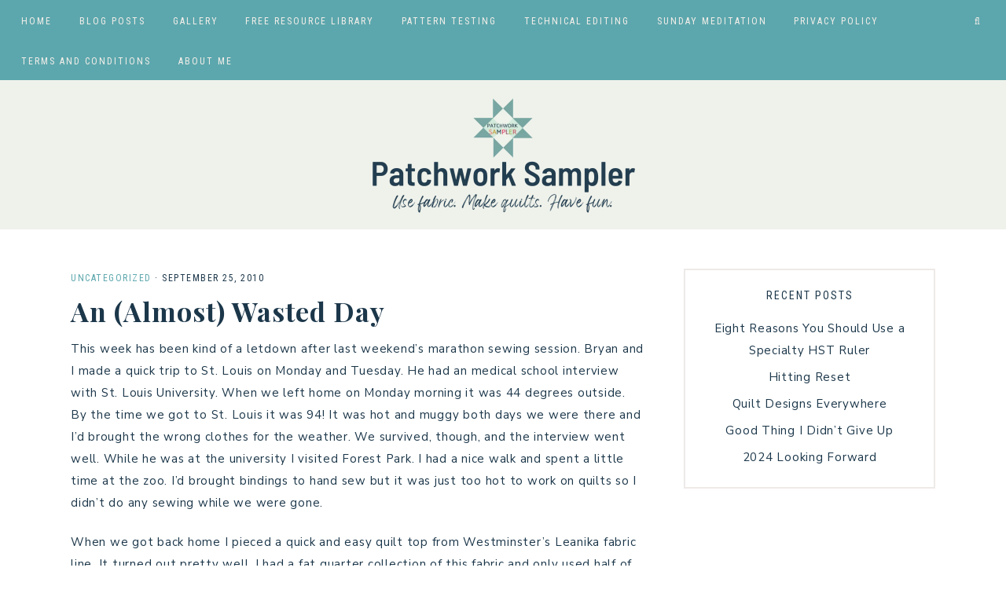

--- FILE ---
content_type: text/html; charset=UTF-8
request_url: https://patchworksampler.com/an-almost-wasted-day/
body_size: 17937
content:
<!DOCTYPE html>
<html lang="en-US">
<head >
<meta charset="UTF-8" />
<meta name="viewport" content="width=device-width, initial-scale=1" />
<meta name='robots' content='index, follow, max-image-preview:large, max-snippet:-1, max-video-preview:-1' />
<script id="cookieyes" type="text/javascript" src="https://cdn-cookieyes.com/client_data/4a53c2d0c70d8f22999158c6/script.js"></script>
	<!-- This site is optimized with the Yoast SEO plugin v26.7 - https://yoast.com/wordpress/plugins/seo/ -->
	<title>An (Almost) Wasted Day - Patchwork Sampler</title>
	<link rel="canonical" href="https://patchworksampler.com/an-almost-wasted-day/" />
	<meta property="og:locale" content="en_US" />
	<meta property="og:type" content="article" />
	<meta property="og:title" content="An (Almost) Wasted Day - Patchwork Sampler" />
	<meta property="og:description" content="This week has been kind of a letdown after last weekend&#8217;s marathon sewing session. Bryan and I made a quick trip to St. Louis on Monday and Tuesday. He had an medical school interview with St. Louis University. When we...Read More" />
	<meta property="og:url" content="https://patchworksampler.com/an-almost-wasted-day/" />
	<meta property="og:site_name" content="Patchwork Sampler" />
	<meta property="article:published_time" content="2010-09-25T13:18:00+00:00" />
	<meta property="og:image" content="http://1.bp.blogspot.com/_xYAsui2LNfg/TJ4Bt3nFLiI/AAAAAAAAAKw/-01trIZH9Io/s320/Crossed-Rails.jpg" />
	<meta name="author" content="Rhonda Roberts" />
	<meta name="twitter:card" content="summary_large_image" />
	<meta name="twitter:label1" content="Written by" />
	<meta name="twitter:data1" content="Rhonda Roberts" />
	<meta name="twitter:label2" content="Est. reading time" />
	<meta name="twitter:data2" content="4 minutes" />
	<script type="application/ld+json" class="yoast-schema-graph">{"@context":"https://schema.org","@graph":[{"@type":"Article","@id":"https://patchworksampler.com/an-almost-wasted-day/#article","isPartOf":{"@id":"https://patchworksampler.com/an-almost-wasted-day/"},"author":{"name":"Rhonda Roberts","@id":"https://patchworksampler.com/#/schema/person/dccb8995851b34ff16e987e2f6445645"},"headline":"An (Almost) Wasted Day","datePublished":"2010-09-25T13:18:00+00:00","mainEntityOfPage":{"@id":"https://patchworksampler.com/an-almost-wasted-day/"},"wordCount":764,"publisher":{"@id":"https://patchworksampler.com/#organization"},"image":{"@id":"https://patchworksampler.com/an-almost-wasted-day/#primaryimage"},"thumbnailUrl":"http://1.bp.blogspot.com/_xYAsui2LNfg/TJ4Bt3nFLiI/AAAAAAAAAKw/-01trIZH9Io/s320/Crossed-Rails.jpg","inLanguage":"en-US"},{"@type":"WebPage","@id":"https://patchworksampler.com/an-almost-wasted-day/","url":"https://patchworksampler.com/an-almost-wasted-day/","name":"An (Almost) Wasted Day - Patchwork Sampler","isPartOf":{"@id":"https://patchworksampler.com/#website"},"primaryImageOfPage":{"@id":"https://patchworksampler.com/an-almost-wasted-day/#primaryimage"},"image":{"@id":"https://patchworksampler.com/an-almost-wasted-day/#primaryimage"},"thumbnailUrl":"http://1.bp.blogspot.com/_xYAsui2LNfg/TJ4Bt3nFLiI/AAAAAAAAAKw/-01trIZH9Io/s320/Crossed-Rails.jpg","datePublished":"2010-09-25T13:18:00+00:00","breadcrumb":{"@id":"https://patchworksampler.com/an-almost-wasted-day/#breadcrumb"},"inLanguage":"en-US","potentialAction":[{"@type":"ReadAction","target":["https://patchworksampler.com/an-almost-wasted-day/"]}]},{"@type":"ImageObject","inLanguage":"en-US","@id":"https://patchworksampler.com/an-almost-wasted-day/#primaryimage","url":"http://1.bp.blogspot.com/_xYAsui2LNfg/TJ4Bt3nFLiI/AAAAAAAAAKw/-01trIZH9Io/s320/Crossed-Rails.jpg","contentUrl":"http://1.bp.blogspot.com/_xYAsui2LNfg/TJ4Bt3nFLiI/AAAAAAAAAKw/-01trIZH9Io/s320/Crossed-Rails.jpg"},{"@type":"BreadcrumbList","@id":"https://patchworksampler.com/an-almost-wasted-day/#breadcrumb","itemListElement":[{"@type":"ListItem","position":1,"name":"Home","item":"https://patchworksampler.com/"},{"@type":"ListItem","position":2,"name":"Blog Posts","item":"https://patchworksampler.com/blog-posts/"},{"@type":"ListItem","position":3,"name":"An (Almost) Wasted Day"}]},{"@type":"WebSite","@id":"https://patchworksampler.com/#website","url":"https://patchworksampler.com/","name":"Patchwork Sampler","description":"Make quilts. Use fabric. Have fun.","publisher":{"@id":"https://patchworksampler.com/#organization"},"potentialAction":[{"@type":"SearchAction","target":{"@type":"EntryPoint","urlTemplate":"https://patchworksampler.com/?s={search_term_string}"},"query-input":{"@type":"PropertyValueSpecification","valueRequired":true,"valueName":"search_term_string"}}],"inLanguage":"en-US"},{"@type":"Organization","@id":"https://patchworksampler.com/#organization","name":"Patchwork Sampler","url":"https://patchworksampler.com/","logo":{"@type":"ImageObject","inLanguage":"en-US","@id":"https://patchworksampler.com/#/schema/logo/image/","url":"http://patchworksampler.com/wp-content/uploads/2017/03/avatar.jpg","contentUrl":"http://patchworksampler.com/wp-content/uploads/2017/03/avatar.jpg","width":570,"height":570,"caption":"Patchwork Sampler"},"image":{"@id":"https://patchworksampler.com/#/schema/logo/image/"},"sameAs":["http://patchworksampler"]},{"@type":"Person","@id":"https://patchworksampler.com/#/schema/person/dccb8995851b34ff16e987e2f6445645","name":"Rhonda Roberts","image":{"@type":"ImageObject","inLanguage":"en-US","@id":"https://patchworksampler.com/#/schema/person/image/","url":"https://secure.gravatar.com/avatar/36c578a96933fdc45c465ff7365aca48e7230aca3d0a2514149bfa789f35a8a0?s=96&d=identicon&r=g","contentUrl":"https://secure.gravatar.com/avatar/36c578a96933fdc45c465ff7365aca48e7230aca3d0a2514149bfa789f35a8a0?s=96&d=identicon&r=g","caption":"Rhonda Roberts"},"sameAs":["http://patchworksampler.com"]}]}</script>
	<!-- / Yoast SEO plugin. -->


<link rel='dns-prefetch' href='//unpkg.com' />
<link rel='dns-prefetch' href='//fonts.googleapis.com' />
<link rel="alternate" type="application/rss+xml" title="Patchwork Sampler &raquo; Feed" href="https://patchworksampler.com/feed/" />
<link rel="alternate" type="application/rss+xml" title="Patchwork Sampler &raquo; Comments Feed" href="https://patchworksampler.com/comments/feed/" />
<link rel="alternate" title="oEmbed (JSON)" type="application/json+oembed" href="https://patchworksampler.com/wp-json/oembed/1.0/embed?url=https%3A%2F%2Fpatchworksampler.com%2Fan-almost-wasted-day%2F" />
<link rel="alternate" title="oEmbed (XML)" type="text/xml+oembed" href="https://patchworksampler.com/wp-json/oembed/1.0/embed?url=https%3A%2F%2Fpatchworksampler.com%2Fan-almost-wasted-day%2F&#038;format=xml" />
<style id='wp-img-auto-sizes-contain-inline-css' type='text/css'>
img:is([sizes=auto i],[sizes^="auto," i]){contain-intrinsic-size:3000px 1500px}
/*# sourceURL=wp-img-auto-sizes-contain-inline-css */
</style>
<link rel='stylesheet' id='sbi_styles-css' href='https://patchworksampler.com/wp-content/plugins/instagram-feed/css/sbi-styles.min.css?ver=6.10.0' type='text/css' media='all' />
<link rel='stylesheet' id='harper-css' href='https://patchworksampler.com/wp-content/themes/harper-theme/style.css?ver=1.0.0' type='text/css' media='all' />
<style id='harper-inline-css' type='text/css'>


        .site-title a,
        .site-title a:hover,
        .site-title a:focus {
            color: #1c374a !important;
        }

        

        .site-description {
            color: #1c374a;
        }

        

        .site-header {
            background-color: #eff2eb;
        }

        

        body,
        body.harper-home,
        input,
        select,
        textarea,
        ol,
        ul,
        blockquote,
        .footer-widgets .widget_nav_menu a {
            color: #1c374a;
        }

        

        .entry-content a:not(.button):not(.wp-block-button__link):not(.more-link),
        .related-post a.related-post-title:hover,
        .gs-faq button:hover,
        .entry-meta a,
        .harper-instagram .textwidget a {
            color: #5ca7ad;
        }
        
        .woocommerce ul.products li.product a,
        .harper-category-archive .cat-item a {
            color: #5ca7ad !important;
        }

        

        h1,
        h2,
        h3,
        h4,
        h5,
        h6,
        a,
        .widget-title,
        .search-form input[type="submit"],
        .gs-faq button,
        .gs-faq__question::after,
        .harper-home .home-area .enews input,
        #mc_embed_signup label,
        .footer-widgets .enews-widget .widget-title,
        .harper-before-content .widget-title,
        .harper-before-content .enews-widget .widget-title {
            color: #1c374a;
        }
        
        .sharrre .share,
        .sharrre:hover .share,
        .content .share-filled .facebook .share,
        .content .share-filled .facebook:hover .count,
        .content .share-filled .linkedin .share,
        .content .share-filled .linkedin:hover .count,
        .content .share-filled .pinterest .share,
        .content .share-filled .pinterest:hover .count,
        .content .share-filled .twitter .share,
        .content .share-filled .twitter:hover .count,
        html body .wprm-recipe-container h3,
        html body .wprm-recipe-container h2,
        html body .wprm-recipe-container h1,
        html body .wprm-recipe-container h4,
        html body .wprm-recipe-container h5,
        html body .wprm-recipe-container h6 {
            color: #1c374a !important;
        }

        

        .entry-title a,
        .entry-title,
        .page .entry-title,
        .slide-excerpt-border h2 a,
        .featuredpost .entry-title a,
        .related-post a.related-post-title {
            color: #1c374a !important;
        }

        

        .entry-title a:hover,
        .slide-excerpt-border h2 a:hover,
        .featuredpost .entry-title a:hover,
        .related-post a.related-post-title:hover {
            color: #00647c !important;
        }

        

        .entry-header p.entry-meta,
        .harper-home .featuredpost .entry-meta,
        p.entry-meta {
            color: #1c374a !important;
        }

        

        .nav-primary {
            background-color: #5ca7ad !important;
        }

        

        .nav-primary a,
        .nav-primary .social i,
        li a.icon-search {
            color: #f5efea;
        }

        @media only screen and (max-width: 1021px) {
                      .nav-primary li a, .nav-secondary li a, .site-header .genesis-nav-menu a {
                           color: #111111 !important;
                      } }

        

        .nav-primary a:hover,
        .nav-primary .social i:hover,
        li a.icon-search:hover,
        .genesis-nav-menu .sub-menu a:hover,
        .headhesive.site-header .header-widget-area .widget_nav_menu li a:hover,
        .headhesive .nav-secondary li a:hover,
        .headhesive .social i:hover {
            color: #233d4f !important;
        }

        

        .site-header.headhesive--stick,
        .site-header.headhesive {
            background-color: #a7cecb !important;
        }

        

        .nav-secondary a:hover,
        .site-header .genesis-nav-menu a:hover,
        .site-header .genesis-nav-menu .sub-menu a:hover,
        .site-header .header-widget-area .widget_nav_menu li a:hover,
        .site-header .header-widget-area .widget_nav_menu .sub-menu li a:hover {
            color: #00647c;
        }
        
        
        .site-header .header-widget-area .widget_nav_menu .sub-menu li a:hover {
            color: #00647c !important;
        }

        

        button.menu-toggle,
        button.menu-toggle:hover {
            background-color: #a7cecb;
        }

        

        button:not(.offscreen-content-toggle):not(.menu-toggle),
        input[type="button"],
        input[type="reset"],
        input[type="submit"],
        .button,
        .widget .button,
        .more-from-category a,
        .comment-reply a,
        .harper-home .enews-widget input[type="submit"],
        .harper-home .home-area .enews-widget input[type="submit"],
        .pricing-table a.button,
        .comment-respond input[type="submit"],
        .after-entry .enews-widget input[type="submit"],
        .slide-excerpt-border a.more-link, 
        a.more-link,
        .entry-content a.button,
        .wprm-recipe-link,
        .category-page .more-from-category a {
            background-color: #5ca7ad;
        }
            
        .footer-widgets .social:hover,
        .harper-insta .social:hover,
        .sidebar li.cat-item a:hover,
        .sidebar .widget_nav_menu a:hover {
            background-color: #5ca7ad;
        }
        
        .nf-form-content input[type="button"],
        .entry-content .wp-block-button .wp-block-button__link,
        #mc_embed_signup .button,
        .woocommerce #respond input#submit, 
        .woocommerce a.button, 
        .woocommerce button.button, 
        .woocommerce input.button,
        nav.woocommerce-MyAccount-navigation li a:hover {
            background-color: #5ca7ad !important;
        }

        

        button:hover,
        input[type="button"]:hover,
        input[type="reset"]:hover,
        input[type="submit"]:hover,
        .button:hover,
        .widget .button:hover,
        a.more-link:hover,
        .more-from-category a:hover,
        .comment-reply a:hover,
        .harper-home .enews-widget input[type="submit"]:hover,
        .pricing-table a.button:hover,
        .harper-home .home-area .enews-widget input[type="submit"]:hover,
        .comment-respond input[type="submit"]:hover,
        .after-entry .enews-widget input[type="submit"]:hover,
        .slide-excerpt-border a.more-link:hover, 
        a.more-link:hover,
        .entry-content a.button:hover,
        .harper-home .front-page-6 a.button:hover,
        .wprm-recipe-link:hover,
        .category-page .more-from-category a:hover,
        .harper-home .home-area a.button.white:hover,
        .pagination-previous a:hover,
        .pagination-next a:hover,
        .archive-pagination li a:hover {
            background-color: #a7cecb;
        }
        
        .footer-widgets .social,
        .harper-insta .social {
            background-color: #a7cecb;
        }
    
        .nf-form-content input[type="button"]:hover,
        .entry-content .wp-block-button .wp-block-button__link:hover,
        input:hover[type="submit"],
        #mc_embed_signup .button:hover,
        .woocommerce #respond input#submit:hover,
        .woocommerce a.button:hover,
        .woocommerce button.button:hover,
        .woocommerce input.button:hover {
            background-color: #a7cecb !important;
        }

        

        .footer-wrap {
            background-color: #5ca7ad;
        }

        
/*# sourceURL=harper-inline-css */
</style>
<style id='wp-emoji-styles-inline-css' type='text/css'>

	img.wp-smiley, img.emoji {
		display: inline !important;
		border: none !important;
		box-shadow: none !important;
		height: 1em !important;
		width: 1em !important;
		margin: 0 0.07em !important;
		vertical-align: -0.1em !important;
		background: none !important;
		padding: 0 !important;
	}
/*# sourceURL=wp-emoji-styles-inline-css */
</style>
<style id='wp-block-library-inline-css' type='text/css'>
:root{--wp-block-synced-color:#7a00df;--wp-block-synced-color--rgb:122,0,223;--wp-bound-block-color:var(--wp-block-synced-color);--wp-editor-canvas-background:#ddd;--wp-admin-theme-color:#007cba;--wp-admin-theme-color--rgb:0,124,186;--wp-admin-theme-color-darker-10:#006ba1;--wp-admin-theme-color-darker-10--rgb:0,107,160.5;--wp-admin-theme-color-darker-20:#005a87;--wp-admin-theme-color-darker-20--rgb:0,90,135;--wp-admin-border-width-focus:2px}@media (min-resolution:192dpi){:root{--wp-admin-border-width-focus:1.5px}}.wp-element-button{cursor:pointer}:root .has-very-light-gray-background-color{background-color:#eee}:root .has-very-dark-gray-background-color{background-color:#313131}:root .has-very-light-gray-color{color:#eee}:root .has-very-dark-gray-color{color:#313131}:root .has-vivid-green-cyan-to-vivid-cyan-blue-gradient-background{background:linear-gradient(135deg,#00d084,#0693e3)}:root .has-purple-crush-gradient-background{background:linear-gradient(135deg,#34e2e4,#4721fb 50%,#ab1dfe)}:root .has-hazy-dawn-gradient-background{background:linear-gradient(135deg,#faaca8,#dad0ec)}:root .has-subdued-olive-gradient-background{background:linear-gradient(135deg,#fafae1,#67a671)}:root .has-atomic-cream-gradient-background{background:linear-gradient(135deg,#fdd79a,#004a59)}:root .has-nightshade-gradient-background{background:linear-gradient(135deg,#330968,#31cdcf)}:root .has-midnight-gradient-background{background:linear-gradient(135deg,#020381,#2874fc)}:root{--wp--preset--font-size--normal:16px;--wp--preset--font-size--huge:42px}.has-regular-font-size{font-size:1em}.has-larger-font-size{font-size:2.625em}.has-normal-font-size{font-size:var(--wp--preset--font-size--normal)}.has-huge-font-size{font-size:var(--wp--preset--font-size--huge)}.has-text-align-center{text-align:center}.has-text-align-left{text-align:left}.has-text-align-right{text-align:right}.has-fit-text{white-space:nowrap!important}#end-resizable-editor-section{display:none}.aligncenter{clear:both}.items-justified-left{justify-content:flex-start}.items-justified-center{justify-content:center}.items-justified-right{justify-content:flex-end}.items-justified-space-between{justify-content:space-between}.screen-reader-text{border:0;clip-path:inset(50%);height:1px;margin:-1px;overflow:hidden;padding:0;position:absolute;width:1px;word-wrap:normal!important}.screen-reader-text:focus{background-color:#ddd;clip-path:none;color:#444;display:block;font-size:1em;height:auto;left:5px;line-height:normal;padding:15px 23px 14px;text-decoration:none;top:5px;width:auto;z-index:100000}html :where(.has-border-color){border-style:solid}html :where([style*=border-top-color]){border-top-style:solid}html :where([style*=border-right-color]){border-right-style:solid}html :where([style*=border-bottom-color]){border-bottom-style:solid}html :where([style*=border-left-color]){border-left-style:solid}html :where([style*=border-width]){border-style:solid}html :where([style*=border-top-width]){border-top-style:solid}html :where([style*=border-right-width]){border-right-style:solid}html :where([style*=border-bottom-width]){border-bottom-style:solid}html :where([style*=border-left-width]){border-left-style:solid}html :where(img[class*=wp-image-]){height:auto;max-width:100%}:where(figure){margin:0 0 1em}html :where(.is-position-sticky){--wp-admin--admin-bar--position-offset:var(--wp-admin--admin-bar--height,0px)}@media screen and (max-width:600px){html :where(.is-position-sticky){--wp-admin--admin-bar--position-offset:0px}}

/*# sourceURL=wp-block-library-inline-css */
</style><style id='global-styles-inline-css' type='text/css'>
:root{--wp--preset--aspect-ratio--square: 1;--wp--preset--aspect-ratio--4-3: 4/3;--wp--preset--aspect-ratio--3-4: 3/4;--wp--preset--aspect-ratio--3-2: 3/2;--wp--preset--aspect-ratio--2-3: 2/3;--wp--preset--aspect-ratio--16-9: 16/9;--wp--preset--aspect-ratio--9-16: 9/16;--wp--preset--color--black: #111111;--wp--preset--color--cyan-bluish-gray: #abb8c3;--wp--preset--color--white: #ffffff;--wp--preset--color--pale-pink: #f78da7;--wp--preset--color--vivid-red: #cf2e2e;--wp--preset--color--luminous-vivid-orange: #ff6900;--wp--preset--color--luminous-vivid-amber: #fcb900;--wp--preset--color--light-green-cyan: #7bdcb5;--wp--preset--color--vivid-green-cyan: #00d084;--wp--preset--color--pale-cyan-blue: #8ed1fc;--wp--preset--color--vivid-cyan-blue: #0693e3;--wp--preset--color--vivid-purple: #9b51e0;--wp--preset--color--cream: #f9f7f6;--wp--preset--color--gold: #b39871;--wp--preset--gradient--vivid-cyan-blue-to-vivid-purple: linear-gradient(135deg,rgb(6,147,227) 0%,rgb(155,81,224) 100%);--wp--preset--gradient--light-green-cyan-to-vivid-green-cyan: linear-gradient(135deg,rgb(122,220,180) 0%,rgb(0,208,130) 100%);--wp--preset--gradient--luminous-vivid-amber-to-luminous-vivid-orange: linear-gradient(135deg,rgb(252,185,0) 0%,rgb(255,105,0) 100%);--wp--preset--gradient--luminous-vivid-orange-to-vivid-red: linear-gradient(135deg,rgb(255,105,0) 0%,rgb(207,46,46) 100%);--wp--preset--gradient--very-light-gray-to-cyan-bluish-gray: linear-gradient(135deg,rgb(238,238,238) 0%,rgb(169,184,195) 100%);--wp--preset--gradient--cool-to-warm-spectrum: linear-gradient(135deg,rgb(74,234,220) 0%,rgb(151,120,209) 20%,rgb(207,42,186) 40%,rgb(238,44,130) 60%,rgb(251,105,98) 80%,rgb(254,248,76) 100%);--wp--preset--gradient--blush-light-purple: linear-gradient(135deg,rgb(255,206,236) 0%,rgb(152,150,240) 100%);--wp--preset--gradient--blush-bordeaux: linear-gradient(135deg,rgb(254,205,165) 0%,rgb(254,45,45) 50%,rgb(107,0,62) 100%);--wp--preset--gradient--luminous-dusk: linear-gradient(135deg,rgb(255,203,112) 0%,rgb(199,81,192) 50%,rgb(65,88,208) 100%);--wp--preset--gradient--pale-ocean: linear-gradient(135deg,rgb(255,245,203) 0%,rgb(182,227,212) 50%,rgb(51,167,181) 100%);--wp--preset--gradient--electric-grass: linear-gradient(135deg,rgb(202,248,128) 0%,rgb(113,206,126) 100%);--wp--preset--gradient--midnight: linear-gradient(135deg,rgb(2,3,129) 0%,rgb(40,116,252) 100%);--wp--preset--font-size--small: 13px;--wp--preset--font-size--medium: 20px;--wp--preset--font-size--large: 17px;--wp--preset--font-size--x-large: 42px;--wp--preset--font-size--normal: 15px;--wp--preset--font-size--larger: 20px;--wp--preset--spacing--20: 0.44rem;--wp--preset--spacing--30: 0.67rem;--wp--preset--spacing--40: 1rem;--wp--preset--spacing--50: 1.5rem;--wp--preset--spacing--60: 2.25rem;--wp--preset--spacing--70: 3.38rem;--wp--preset--spacing--80: 5.06rem;--wp--preset--shadow--natural: 6px 6px 9px rgba(0, 0, 0, 0.2);--wp--preset--shadow--deep: 12px 12px 50px rgba(0, 0, 0, 0.4);--wp--preset--shadow--sharp: 6px 6px 0px rgba(0, 0, 0, 0.2);--wp--preset--shadow--outlined: 6px 6px 0px -3px rgb(255, 255, 255), 6px 6px rgb(0, 0, 0);--wp--preset--shadow--crisp: 6px 6px 0px rgb(0, 0, 0);}:where(.is-layout-flex){gap: 0.5em;}:where(.is-layout-grid){gap: 0.5em;}body .is-layout-flex{display: flex;}.is-layout-flex{flex-wrap: wrap;align-items: center;}.is-layout-flex > :is(*, div){margin: 0;}body .is-layout-grid{display: grid;}.is-layout-grid > :is(*, div){margin: 0;}:where(.wp-block-columns.is-layout-flex){gap: 2em;}:where(.wp-block-columns.is-layout-grid){gap: 2em;}:where(.wp-block-post-template.is-layout-flex){gap: 1.25em;}:where(.wp-block-post-template.is-layout-grid){gap: 1.25em;}.has-black-color{color: var(--wp--preset--color--black) !important;}.has-cyan-bluish-gray-color{color: var(--wp--preset--color--cyan-bluish-gray) !important;}.has-white-color{color: var(--wp--preset--color--white) !important;}.has-pale-pink-color{color: var(--wp--preset--color--pale-pink) !important;}.has-vivid-red-color{color: var(--wp--preset--color--vivid-red) !important;}.has-luminous-vivid-orange-color{color: var(--wp--preset--color--luminous-vivid-orange) !important;}.has-luminous-vivid-amber-color{color: var(--wp--preset--color--luminous-vivid-amber) !important;}.has-light-green-cyan-color{color: var(--wp--preset--color--light-green-cyan) !important;}.has-vivid-green-cyan-color{color: var(--wp--preset--color--vivid-green-cyan) !important;}.has-pale-cyan-blue-color{color: var(--wp--preset--color--pale-cyan-blue) !important;}.has-vivid-cyan-blue-color{color: var(--wp--preset--color--vivid-cyan-blue) !important;}.has-vivid-purple-color{color: var(--wp--preset--color--vivid-purple) !important;}.has-black-background-color{background-color: var(--wp--preset--color--black) !important;}.has-cyan-bluish-gray-background-color{background-color: var(--wp--preset--color--cyan-bluish-gray) !important;}.has-white-background-color{background-color: var(--wp--preset--color--white) !important;}.has-pale-pink-background-color{background-color: var(--wp--preset--color--pale-pink) !important;}.has-vivid-red-background-color{background-color: var(--wp--preset--color--vivid-red) !important;}.has-luminous-vivid-orange-background-color{background-color: var(--wp--preset--color--luminous-vivid-orange) !important;}.has-luminous-vivid-amber-background-color{background-color: var(--wp--preset--color--luminous-vivid-amber) !important;}.has-light-green-cyan-background-color{background-color: var(--wp--preset--color--light-green-cyan) !important;}.has-vivid-green-cyan-background-color{background-color: var(--wp--preset--color--vivid-green-cyan) !important;}.has-pale-cyan-blue-background-color{background-color: var(--wp--preset--color--pale-cyan-blue) !important;}.has-vivid-cyan-blue-background-color{background-color: var(--wp--preset--color--vivid-cyan-blue) !important;}.has-vivid-purple-background-color{background-color: var(--wp--preset--color--vivid-purple) !important;}.has-black-border-color{border-color: var(--wp--preset--color--black) !important;}.has-cyan-bluish-gray-border-color{border-color: var(--wp--preset--color--cyan-bluish-gray) !important;}.has-white-border-color{border-color: var(--wp--preset--color--white) !important;}.has-pale-pink-border-color{border-color: var(--wp--preset--color--pale-pink) !important;}.has-vivid-red-border-color{border-color: var(--wp--preset--color--vivid-red) !important;}.has-luminous-vivid-orange-border-color{border-color: var(--wp--preset--color--luminous-vivid-orange) !important;}.has-luminous-vivid-amber-border-color{border-color: var(--wp--preset--color--luminous-vivid-amber) !important;}.has-light-green-cyan-border-color{border-color: var(--wp--preset--color--light-green-cyan) !important;}.has-vivid-green-cyan-border-color{border-color: var(--wp--preset--color--vivid-green-cyan) !important;}.has-pale-cyan-blue-border-color{border-color: var(--wp--preset--color--pale-cyan-blue) !important;}.has-vivid-cyan-blue-border-color{border-color: var(--wp--preset--color--vivid-cyan-blue) !important;}.has-vivid-purple-border-color{border-color: var(--wp--preset--color--vivid-purple) !important;}.has-vivid-cyan-blue-to-vivid-purple-gradient-background{background: var(--wp--preset--gradient--vivid-cyan-blue-to-vivid-purple) !important;}.has-light-green-cyan-to-vivid-green-cyan-gradient-background{background: var(--wp--preset--gradient--light-green-cyan-to-vivid-green-cyan) !important;}.has-luminous-vivid-amber-to-luminous-vivid-orange-gradient-background{background: var(--wp--preset--gradient--luminous-vivid-amber-to-luminous-vivid-orange) !important;}.has-luminous-vivid-orange-to-vivid-red-gradient-background{background: var(--wp--preset--gradient--luminous-vivid-orange-to-vivid-red) !important;}.has-very-light-gray-to-cyan-bluish-gray-gradient-background{background: var(--wp--preset--gradient--very-light-gray-to-cyan-bluish-gray) !important;}.has-cool-to-warm-spectrum-gradient-background{background: var(--wp--preset--gradient--cool-to-warm-spectrum) !important;}.has-blush-light-purple-gradient-background{background: var(--wp--preset--gradient--blush-light-purple) !important;}.has-blush-bordeaux-gradient-background{background: var(--wp--preset--gradient--blush-bordeaux) !important;}.has-luminous-dusk-gradient-background{background: var(--wp--preset--gradient--luminous-dusk) !important;}.has-pale-ocean-gradient-background{background: var(--wp--preset--gradient--pale-ocean) !important;}.has-electric-grass-gradient-background{background: var(--wp--preset--gradient--electric-grass) !important;}.has-midnight-gradient-background{background: var(--wp--preset--gradient--midnight) !important;}.has-small-font-size{font-size: var(--wp--preset--font-size--small) !important;}.has-medium-font-size{font-size: var(--wp--preset--font-size--medium) !important;}.has-large-font-size{font-size: var(--wp--preset--font-size--large) !important;}.has-x-large-font-size{font-size: var(--wp--preset--font-size--x-large) !important;}
/*# sourceURL=global-styles-inline-css */
</style>

<style id='classic-theme-styles-inline-css' type='text/css'>
/*! This file is auto-generated */
.wp-block-button__link{color:#fff;background-color:#32373c;border-radius:9999px;box-shadow:none;text-decoration:none;padding:calc(.667em + 2px) calc(1.333em + 2px);font-size:1.125em}.wp-block-file__button{background:#32373c;color:#fff;text-decoration:none}
/*# sourceURL=/wp-includes/css/classic-themes.min.css */
</style>
<link rel='stylesheet' id='crp-style-rounded-thumbs-css' href='https://patchworksampler.com/wp-content/plugins/contextual-related-posts/css/rounded-thumbs.min.css?ver=4.1.0' type='text/css' media='all' />
<style id='crp-style-rounded-thumbs-inline-css' type='text/css'>

			.crp_related.crp-rounded-thumbs a {
				width: 150px;
                height: 150px;
				text-decoration: none;
			}
			.crp_related.crp-rounded-thumbs img {
				max-width: 150px;
				margin: auto;
			}
			.crp_related.crp-rounded-thumbs .crp_title {
				width: 100%;
			}
			
/*# sourceURL=crp-style-rounded-thumbs-inline-css */
</style>
<link rel='stylesheet' id='font-awesome-5-css' href='https://patchworksampler.com/wp-content/plugins/beaver-builder-lite-version/fonts/fontawesome/5.15.4/css/all.min.css?ver=2.9.4.2' type='text/css' media='all' />
<link rel='stylesheet' id='font-awesome-css' href='https://patchworksampler.com/wp-content/plugins/beaver-builder-lite-version/fonts/fontawesome/5.15.4/css/v4-shims.min.css?ver=2.9.4.2' type='text/css' media='all' />
<link rel='stylesheet' id='ionicons-css' href='https://unpkg.com/ionicons@4.2.4/dist/css/ionicons.min.css?ver=1.0.0' type='text/css' media='all' />
<link rel='stylesheet' id='dashicons-css' href='https://patchworksampler.com/wp-includes/css/dashicons.min.css?ver=6.9' type='text/css' media='all' />
<link rel='stylesheet' id='harper-google-fonts-css' href='//fonts.googleapis.com/css?family=Roboto+Condensed%3A300%2C400%7CNunito+Sans%3A400%2C400i%2C700%2C700i%7CPlayfair+Display%3A400%2C700&#038;ver=1.0.0' type='text/css' media='all' />
<link rel='stylesheet' id='harper-gutenberg-css' href='https://patchworksampler.com/wp-content/themes/harper-theme/lib/gutenberg/gutenberg.css?ver=1.0.0' type='text/css' media='all' />
<link rel='stylesheet' id='magnificPopup-css' href='https://patchworksampler.com/wp-content/plugins/wpzoom-addons-for-beaver-builder/assets/css/magnific-popup.css?ver=1.3.7' type='text/css' media='all' />
<script type="text/javascript" src="https://patchworksampler.com/wp-includes/js/jquery/jquery.min.js?ver=3.7.1" id="jquery-core-js"></script>
<script type="text/javascript" src="https://patchworksampler.com/wp-includes/js/jquery/jquery-migrate.min.js?ver=3.4.1" id="jquery-migrate-js"></script>
<script type="text/javascript" src="https://patchworksampler.com/wp-content/themes/harper-theme/js/global.js?ver=1.0.0" id="harper-global-js"></script>
<script type="text/javascript" src="https://patchworksampler.com/wp-content/themes/harper-theme/js/sticky.js?ver=1.0.0" id="harper-sticky-js"></script>
<link rel="https://api.w.org/" href="https://patchworksampler.com/wp-json/" /><link rel="alternate" title="JSON" type="application/json" href="https://patchworksampler.com/wp-json/wp/v2/posts/135" /><link rel="EditURI" type="application/rsd+xml" title="RSD" href="https://patchworksampler.com/xmlrpc.php?rsd" />
<meta name="generator" content="WordPress 6.9" />
<link rel='shortlink' href='https://patchworksampler.com/?p=135' />
<meta name="google-site-verification" content="SU8xCL1VXVj90ovV_N9_sIgINA8eHFqVUQJghzroTu0" />
<meta name="p:domain_verify" content="3368c8f8a4a353bf2b648b8cbdc2b0e5"/>
<script>
  (function(w, d, t, h, s, n) {
    w.FlodeskObject = n;
    var fn = function() {
      (w[n].q = w[n].q || []).push(arguments);
    };
    w[n] = w[n] || fn;
    var f = d.getElementsByTagName(t)[0];
    var v = '?v=' + Math.floor(new Date().getTime() / (120 * 1000)) * 60;
    var sm = d.createElement(t);
    sm.async = true;
    sm.type = 'module';
    sm.src = h + s + '.mjs' + v;
    f.parentNode.insertBefore(sm, f);
    var sn = d.createElement(t);
    sn.async = true;
    sn.noModule = true;
    sn.src = h + s + '.js' + v;
    f.parentNode.insertBefore(sn, f);
  })(window, document, 'script', 'https://assets.flodesk.com', '/universal', 'fd');
</script><link rel="pingback" href="https://patchworksampler.com/xmlrpc.php" />
<style type="text/css">.site-title a { background: url(https://patchworksampler.com/wp-content/uploads/2023/01/cropped-website-header.png) no-repeat !important; }</style>
<link rel="icon" href="https://patchworksampler.com/wp-content/uploads/2022/03/Secondary-Logo-150x150.png" sizes="32x32" />
<link rel="icon" href="https://patchworksampler.com/wp-content/uploads/2022/03/Secondary-Logo-300x300.png" sizes="192x192" />
<link rel="apple-touch-icon" href="https://patchworksampler.com/wp-content/uploads/2022/03/Secondary-Logo-300x300.png" />
<meta name="msapplication-TileImage" content="https://patchworksampler.com/wp-content/uploads/2022/03/Secondary-Logo-300x300.png" />
		<style type="text/css" id="wp-custom-css">
			.home .content-sidebar-wrap,
.home.page .content-sidebar-wrap,
.home .site-inner {
    display: block !important;
}
.home.full-width-content .site-inner .entry {
    width: 100%;
}		</style>
		</head>
<body class="wp-singular post-template-default single single-post postid-135 single-format-standard wp-embed-responsive wp-theme-genesis wp-child-theme-harper-theme fl-builder-lite-2-9-4-2 fl-no-js custom-header header-image header-full-width content-sidebar genesis-breadcrumbs-hidden genesis-footer-widgets-hidden has-no-blocks fpt-template-genesis"><nav class="nav-primary" aria-label="Main"><div class="wrap"><ul id="menu-mobile-menu" class="menu genesis-nav-menu menu-primary"><li id="menu-item-3944" class="menu-item menu-item-type-post_type menu-item-object-page menu-item-home menu-item-3944"><a href="https://patchworksampler.com/"><span >Home</span></a></li>
<li id="menu-item-3945" class="menu-item menu-item-type-post_type menu-item-object-page current_page_parent menu-item-3945"><a href="https://patchworksampler.com/blog-posts/"><span >Blog Posts</span></a></li>
<li id="menu-item-3946" class="menu-item menu-item-type-post_type menu-item-object-page menu-item-3946"><a href="https://patchworksampler.com/gallery/"><span >Gallery</span></a></li>
<li id="menu-item-4079" class="menu-item menu-item-type-post_type menu-item-object-page menu-item-4079"><a href="https://patchworksampler.com/free-resource-library/"><span >Free Resource Library</span></a></li>
<li id="menu-item-3947" class="menu-item menu-item-type-post_type menu-item-object-page menu-item-3947"><a href="https://patchworksampler.com/pattern-testing/"><span >Pattern Testing</span></a></li>
<li id="menu-item-4019" class="menu-item menu-item-type-post_type menu-item-object-page menu-item-4019"><a href="https://patchworksampler.com/technical-editing/"><span >Technical Editing</span></a></li>
<li id="menu-item-3949" class="menu-item menu-item-type-post_type menu-item-object-page menu-item-3949"><a href="https://patchworksampler.com/sunday-meditation/"><span >Sunday Meditation</span></a></li>
<li id="menu-item-3948" class="menu-item menu-item-type-post_type menu-item-object-page menu-item-3948"><a href="https://patchworksampler.com/privacy-policy/"><span >Privacy Policy</span></a></li>
<li id="menu-item-3950" class="menu-item menu-item-type-post_type menu-item-object-page menu-item-3950"><a href="https://patchworksampler.com/terms-and-conditions/"><span >Terms and Conditions</span></a></li>
<li id="menu-item-3951" class="menu-item menu-item-type-post_type menu-item-object-page menu-item-3951"><a href="https://patchworksampler.com/sample-page/"><span >About Me</span></a></li>
<li class="search"><a id="main-nav-search-link" class="icon-search"></a><div class="search-div"><form class="search-form" method="get" action="https://patchworksampler.com/" role="search"><input class="search-form-input" type="search" name="s" id="searchform-1" placeholder="Looking for something?"><input class="search-form-submit" type="submit" value="&#xf002;"><meta content="https://patchworksampler.com/?s={s}"></form></div></li></ul></div></nav><div class="site-container"><nav class="nav-primary nav-mobile"><div class="wrap"><ul id="menu-footer" class="menu genesis-nav-menu menu-primary menu-mobile responsive-menu"><li id="menu-item-3952" class="menu-item menu-item-type-post_type menu-item-object-page menu-item-home menu-item-3952"><a href="https://patchworksampler.com/">Home</a></li>
<li id="menu-item-3953" class="menu-item menu-item-type-post_type menu-item-object-page current_page_parent menu-item-3953"><a href="https://patchworksampler.com/blog-posts/">Blog Posts</a></li>
<li id="menu-item-3954" class="menu-item menu-item-type-post_type menu-item-object-page menu-item-3954"><a href="https://patchworksampler.com/gallery/">Gallery</a></li>
<li id="menu-item-4082" class="menu-item menu-item-type-post_type menu-item-object-page menu-item-4082"><a href="https://patchworksampler.com/free-resource-library/">Free Resource Library</a></li>
<li id="menu-item-4016" class="menu-item menu-item-type-post_type menu-item-object-page menu-item-4016"><a href="https://patchworksampler.com/technical-editing/">Technical Editing</a></li>
<li id="menu-item-3955" class="menu-item menu-item-type-post_type menu-item-object-page menu-item-3955"><a href="https://patchworksampler.com/pattern-testing/">Pattern Testing</a></li>
<li id="menu-item-3956" class="menu-item menu-item-type-post_type menu-item-object-page menu-item-3956"><a href="https://patchworksampler.com/privacy-policy/">Privacy Policy</a></li>
<li id="menu-item-3957" class="menu-item menu-item-type-post_type menu-item-object-page menu-item-3957"><a href="https://patchworksampler.com/sunday-meditation/">Sunday Meditation</a></li>
<li id="menu-item-3958" class="menu-item menu-item-type-post_type menu-item-object-page menu-item-3958"><a href="https://patchworksampler.com/terms-and-conditions/">Terms and Conditions</a></li>
<li id="menu-item-3959" class="menu-item menu-item-type-post_type menu-item-object-page menu-item-3959"><a href="https://patchworksampler.com/sample-page/">About Me</a></li>
<div class="mobile-search"><form class="search-form" method="get" action="https://patchworksampler.com/" role="search"><input class="search-form-input" type="search" name="s" id="searchform-2" placeholder="Looking for something?"><input class="search-form-submit" type="submit" value="&#xf002;"><meta content="https://patchworksampler.com/?s={s}"></form></div></li></ul></div></nav><header class="site-header"><div class="wrap"><div class="title-area"><p class="site-title"><a href="https://patchworksampler.com/">Patchwork Sampler</a></p><p class="site-description">Make quilts. Use fabric. Have fun.</p></div></div></header><div class="sticky-start"></div><div class="site-inner"><div class="content-sidebar-wrap"><main class="content"><article class="post-135 post type-post status-publish format-standard category-uncategorized entry" aria-label="An (Almost) Wasted Day"><header class="entry-header"><p class="entry-meta"><span class="entry-categories"><a href="https://patchworksampler.com/category/uncategorized/" rel="category tag">Uncategorized</a></span> &middot; <time class="entry-time">September 25, 2010</time></p><h1 class="entry-title">An (Almost) Wasted Day</h1>
</header><div class="entry-content"><p><span><span>This week has been kind of a letdown after last weekend&#8217;s marathon sewing session.  Bryan and I made a quick trip to St. Louis on Monday and Tuesday.  He</span></span><span><span> had an medical school interview with St. Louis University.  When we left home on Monday morning it was 44 degrees outside.  By the time we got to St. Louis it was 94!  It was hot and muggy both days we were there and I&#8217;d brought the wrong clothes for the weather.  We survived, though, and the interview went well.  While he was at the university I visited Forest Park.  I had a nice walk and spent a little time at the zoo. I&#8217;d brought bindings to hand sew but it was just too hot to work on quilts so I didn&#8217;t do any sewing while we were gone.</p>
<p>When we got back home I pieced a quick and easy quilt top from Westminster&#8217;s Leanika fabric line.  It turned out pretty well.  I had a fat quarter collection of this fabric and only used half of them so I think I&#8217;ll make another one using the same pattern.  There was only one (okay, maybe two) fabrics in the collection that I really liked so I just want to use it up.  I pieced another &#8220;Spicy Spiral Table Runner&#8221; and have another one cut and ready to stitch toge</span></span><span><span>ther.  I ordered a layer cake of Moda&#8217;s new line called &#8220;Bliss.&#8221; Then I saw the Moda Bake Shop pattern called &#8220;Blissful Confection&#8221; so I pieced that on Thursday.  Here&#8217;s the link for &#8220;Blissful Confection&#8221; if you&#8217;d like to make one for yourself: http://www.modabakeshop.com/2010/09/blissful-confection.html.  After all this piecing I needed to start quilting so I could get some things finished so on Friday I got up early and quilted an old UFO called Grandpa&#8217;s Best.  I&#8217;d had this quilt cut out since about 2003 so it was nice to make some progress o</span></span><span><span>n it.</p>
<p>Last Saturday my clothes dryer quit heating up.  I had a service appointment scheduled for Friday morning between 8 and 11.  I didn&#8217;t want to work downstairs in my studio because I didn&#8217;t want to miss the doorbell so I decided to work in the dining room upstairs.  I brought up a bunch of quilts that needed binding and got to work.  Eleven o&#8217;clock came and went with no service technician, but I did have binding machine sewn onto two quilts.  At 12:3</span></span><span><span>0 with another binding complete, I called and left a message to see if they were still coming.  They didn&#8217;t return my call and I called back at 2:00 (after another binding) and finally talked to someone.  They said the technician had called here and got no answer so he didn&#8217;t bother coming.  WHAT?? In the first place, I hadn&#8217;t made an appointment for a phone call, I&#8217;d made an appointment for a technician to come to my house and fix my dryer.  Secondly, I had been sitting right by the phone all day and had received no call.  My caller ID confirmed this so I was really angry that they hadn&#8217;t followed up or made a reasonable effort to make this service call.  I decided they really didn&#8217;t need the business if they didn&#8217;t try any harder than that so declined an offer to reschedule (also my laundry was piling up and I didn&#8217;t want to go to the laundromat).  I then called another service company and they had someone at my house an hour late</span></span><span><span>r.  By the time he had it fixed I had finished by fifth binding of the day.  It seemed like I had wasted my day sitting here waiting but I ended up accomplishing quite a bit so it turned out okay.  Now I have lots of binding to hand sew while I watch football and movies!</p>
<p>This morning I got up and jumped right in with it and finished a binding I had started last week while I watched the movie &#8220;Whip It.&#8221;  It was an okay movie th</span></span><span><span>at didn&#8217;t require a lot of focus to follow along&#8211;just the thing to watch while sewing.  This quilt is &#8220;Crossed Rails.&#8221;  Basically you make rail fence blocks</span></span><span><span>, cut them in half on the diagonal and sew them back t</span></span><span><span>ogether.  I sewed it together with sashing and cornerston</span></span><span><span>es and really like how it turned out.  It was made completely from stash.  Here is a picture of the finished quilt.<br /></span></span><span><span><a href="http://1.bp.blogspot.com/_xYAsui2LNfg/TJ4Bt3nFLiI/AAAAAAAAAKw/-01trIZH9Io/s1600/Crossed-Rails.jpg"><img decoding="async" src="http://1.bp.blogspot.com/_xYAsui2LNfg/TJ4Bt3nFLiI/AAAAAAAAAKw/-01trIZH9Io/s320/Crossed-Rails.jpg" alt="" border="0"></a></span></span><span><span><br /></span></span></p>
<div class="crp_related     crp-rounded-thumbs"><h3>Related Posts:</h3><ul><li><a href="https://patchworksampler.com/half-square-triangle-tips/"     class="crp_link post-4211"><figure><img decoding="async" width="150" height="150" src="https://patchworksampler.com/wp-content/uploads/2023/04/stripe-problem-150x150.png" class="crp_featured crp_thumb crp_thumbnail" alt="stripe problem" style="" title="Half-Square Triangle Tips" srcset="https://patchworksampler.com/wp-content/uploads/2023/04/stripe-problem-150x150.png 150w, https://patchworksampler.com/wp-content/uploads/2023/04/stripe-problem-300x300.png 300w, https://patchworksampler.com/wp-content/uploads/2023/04/stripe-problem-1024x1024.png 1024w, https://patchworksampler.com/wp-content/uploads/2023/04/stripe-problem-768x768.png 768w, https://patchworksampler.com/wp-content/uploads/2023/04/stripe-problem-600x600.png 600w, https://patchworksampler.com/wp-content/uploads/2023/04/stripe-problem-800x800.png 800w, https://patchworksampler.com/wp-content/uploads/2023/04/stripe-problem-500x500.png 500w, https://patchworksampler.com/wp-content/uploads/2023/04/stripe-problem.png 1150w" sizes="(max-width: 150px) 100vw, 150px" srcset="https://patchworksampler.com/wp-content/uploads/2023/04/stripe-problem-150x150.png 150w, https://patchworksampler.com/wp-content/uploads/2023/04/stripe-problem-300x300.png 300w, https://patchworksampler.com/wp-content/uploads/2023/04/stripe-problem-1024x1024.png 1024w, https://patchworksampler.com/wp-content/uploads/2023/04/stripe-problem-768x768.png 768w, https://patchworksampler.com/wp-content/uploads/2023/04/stripe-problem-600x600.png 600w, https://patchworksampler.com/wp-content/uploads/2023/04/stripe-problem-800x800.png 800w, https://patchworksampler.com/wp-content/uploads/2023/04/stripe-problem-500x500.png 500w, https://patchworksampler.com/wp-content/uploads/2023/04/stripe-problem.png 1150w" /></figure><span class="crp_title">Half-Square Triangle Tips</span></a></li><li><a href="https://patchworksampler.com/quilt-designs-everywhere-quilt-designs-in-india-india-travel-block-printing-fabric-road-to-oklahoma-quilt/"     class="crp_link post-4626"><figure><img decoding="async" width="150" height="150" src="https://patchworksampler.com/wp-content/uploads/2024/03/PXL_20240131_065028691.MP_-150x150.jpg" class="crp_featured crp_thumb crp_thumbnail" alt="PXL_20240131_065028691.MP" style="" title="Quilt Designs Everywhere" srcset="https://patchworksampler.com/wp-content/uploads/2024/03/PXL_20240131_065028691.MP_-150x150.jpg 150w, https://patchworksampler.com/wp-content/uploads/2024/03/PXL_20240131_065028691.MP_-600x600.jpg 600w, https://patchworksampler.com/wp-content/uploads/2024/03/PXL_20240131_065028691.MP_-300x300.jpg 300w, https://patchworksampler.com/wp-content/uploads/2024/03/PXL_20240131_065028691.MP_-500x500.jpg 500w" sizes="(max-width: 150px) 100vw, 150px" /></figure><span class="crp_title">Quilt Designs Everywhere</span></a></li><li><a href="https://patchworksampler.com/hitting-reset-reflection-quilt-road-to-oklahoma-quilt-new-beginnings/"     class="crp_link post-4648"><figure><img decoding="async" width="150" height="150" src="https://patchworksampler.com/wp-content/uploads/2025/01/Insight-Reminder-Quote-150x150.webp" class="crp_featured crp_thumb crp_thumbnail" alt="Insight-Reminder-Quote" style="" title="Hitting Reset" srcset="https://patchworksampler.com/wp-content/uploads/2025/01/Insight-Reminder-Quote-150x150.webp 150w, https://patchworksampler.com/wp-content/uploads/2025/01/Insight-Reminder-Quote-300x300.webp 300w, https://patchworksampler.com/wp-content/uploads/2025/01/Insight-Reminder-Quote.webp 600w" sizes="(max-width: 150px) 100vw, 150px" srcset="https://patchworksampler.com/wp-content/uploads/2025/01/Insight-Reminder-Quote-150x150.webp 150w, https://patchworksampler.com/wp-content/uploads/2025/01/Insight-Reminder-Quote-300x300.webp 300w, https://patchworksampler.com/wp-content/uploads/2025/01/Insight-Reminder-Quote.webp 600w" /></figure><span class="crp_title">Hitting Reset</span></a></li><li><a href="https://patchworksampler.com/2023-looking-back/"     class="crp_link post-4598"><figure><img loading="lazy" decoding="async" width="150" height="150" src="https://patchworksampler.com/wp-content/uploads/2023/01/PXL_20230119_202433792-150x150.jpg" class="crp_firstcorrect crp_thumb crp_thumbnail" alt="PXL_20230119_202433792" style="" title="2023 Looking Back" srcset="https://patchworksampler.com/wp-content/uploads/2023/01/PXL_20230119_202433792-150x150.jpg 150w, https://patchworksampler.com/wp-content/uploads/2023/01/PXL_20230119_202433792-600x600.jpg 600w, https://patchworksampler.com/wp-content/uploads/2023/01/PXL_20230119_202433792-300x300.jpg 300w, https://patchworksampler.com/wp-content/uploads/2023/01/PXL_20230119_202433792-500x500.jpg 500w" sizes="auto, (max-width: 150px) 100vw, 150px" srcset="https://patchworksampler.com/wp-content/uploads/2023/01/PXL_20230119_202433792-150x150.jpg 150w, https://patchworksampler.com/wp-content/uploads/2023/01/PXL_20230119_202433792-600x600.jpg 600w, https://patchworksampler.com/wp-content/uploads/2023/01/PXL_20230119_202433792-300x300.jpg 300w, https://patchworksampler.com/wp-content/uploads/2023/01/PXL_20230119_202433792-500x500.jpg 500w" /></figure><span class="crp_title">2023 Looking Back</span></a></li><li><a href="https://patchworksampler.com/letting-go-of-perfectionism/"     class="crp_link post-4570"><figure><img loading="lazy" decoding="async" width="150" height="150" src="https://patchworksampler.com/wp-content/uploads/2023/10/SS-mistake-2-150x150.jpg" class="crp_featured crp_thumb crp_thumbnail" alt="SS-mistake-2" style="" title="Letting Go of Perfectionism" srcset="https://patchworksampler.com/wp-content/uploads/2023/10/SS-mistake-2-150x150.jpg 150w, https://patchworksampler.com/wp-content/uploads/2023/10/SS-mistake-2-300x300.jpg 300w, https://patchworksampler.com/wp-content/uploads/2023/10/SS-mistake-2-1024x1024.jpg 1024w, https://patchworksampler.com/wp-content/uploads/2023/10/SS-mistake-2-768x768.jpg 768w, https://patchworksampler.com/wp-content/uploads/2023/10/SS-mistake-2-600x600.jpg 600w, https://patchworksampler.com/wp-content/uploads/2023/10/SS-mistake-2-800x800.jpg 800w, https://patchworksampler.com/wp-content/uploads/2023/10/SS-mistake-2-500x500.jpg 500w, https://patchworksampler.com/wp-content/uploads/2023/10/SS-mistake-2.jpg 1050w" sizes="auto, (max-width: 150px) 100vw, 150px" srcset="https://patchworksampler.com/wp-content/uploads/2023/10/SS-mistake-2-150x150.jpg 150w, https://patchworksampler.com/wp-content/uploads/2023/10/SS-mistake-2-300x300.jpg 300w, https://patchworksampler.com/wp-content/uploads/2023/10/SS-mistake-2-1024x1024.jpg 1024w, https://patchworksampler.com/wp-content/uploads/2023/10/SS-mistake-2-768x768.jpg 768w, https://patchworksampler.com/wp-content/uploads/2023/10/SS-mistake-2-600x600.jpg 600w, https://patchworksampler.com/wp-content/uploads/2023/10/SS-mistake-2-800x800.jpg 800w, https://patchworksampler.com/wp-content/uploads/2023/10/SS-mistake-2-500x500.jpg 500w, https://patchworksampler.com/wp-content/uploads/2023/10/SS-mistake-2.jpg 1050w" /></figure><span class="crp_title">Letting Go of Perfectionism</span></a></li><li><a href="https://patchworksampler.com/setting-triangles-for-quilts-on-point/"     class="crp_link post-4044"><figure><img loading="lazy" decoding="async" width="150" height="150" src="https://patchworksampler.com/wp-content/uploads/2023/02/2-23-featured-image-150x150.png" class="crp_featured crp_thumb crp_thumbnail" alt="2-23 featured image" style="" title="Setting Triangles for Quilts On Point" srcset="https://patchworksampler.com/wp-content/uploads/2023/02/2-23-featured-image-150x150.png 150w, https://patchworksampler.com/wp-content/uploads/2023/02/2-23-featured-image-300x300.png 300w, https://patchworksampler.com/wp-content/uploads/2023/02/2-23-featured-image.png 500w" sizes="auto, (max-width: 150px) 100vw, 150px" srcset="https://patchworksampler.com/wp-content/uploads/2023/02/2-23-featured-image-150x150.png 150w, https://patchworksampler.com/wp-content/uploads/2023/02/2-23-featured-image-300x300.png 300w, https://patchworksampler.com/wp-content/uploads/2023/02/2-23-featured-image.png 500w" /></figure><span class="crp_title">Setting Triangles for Quilts On Point</span></a></li></ul><div class="crp_clear"></div></div><!--<rdf:RDF xmlns:rdf="http://www.w3.org/1999/02/22-rdf-syntax-ns#"
			xmlns:dc="http://purl.org/dc/elements/1.1/"
			xmlns:trackback="http://madskills.com/public/xml/rss/module/trackback/">
		<rdf:Description rdf:about="https://patchworksampler.com/an-almost-wasted-day/"
    dc:identifier="https://patchworksampler.com/an-almost-wasted-day/"
    dc:title="An (Almost) Wasted Day"
    trackback:ping="https://patchworksampler.com/an-almost-wasted-day/trackback/" />
</rdf:RDF>-->
</div><footer class="entry-footer"><p class="entry-meta"><span class="entry-categories">In: <a href="https://patchworksampler.com/category/uncategorized/" rel="category tag">Uncategorized</a></span> </p></footer></article><div class="related"><div class="wrap"><h3 class="related-title">You&#8217;ll Also Love</h3><div class="related-posts-list" data-columns><div class="related-post"><a class="related-image" href="https://patchworksampler.com/starting-the-quilting-marathon/" rel="bookmark" title="Permanent Link to Starting the Quilting Marathon"></a><a class="related-post-title" href="https://patchworksampler.com/starting-the-quilting-marathon/" rel="bookmark" title="Permanent Link to Starting the Quilting Marathon">Starting the Quilting Marathon</a></div><div class="related-post"><a class="related-image" href="https://patchworksampler.com/back-to-the-drawing-board/" rel="bookmark" title="Permanent Link to Back to the Drawing Board"></a><a class="related-post-title" href="https://patchworksampler.com/back-to-the-drawing-board/" rel="bookmark" title="Permanent Link to Back to the Drawing Board">Back to the Drawing Board</a></div><div class="related-post"><a class="related-image" href="https://patchworksampler.com/dwm-road-to-llano-part-6/" rel="bookmark" title="Permanent Link to DWM: Road to Llano Part 6"></a><a class="related-post-title" href="https://patchworksampler.com/dwm-road-to-llano-part-6/" rel="bookmark" title="Permanent Link to DWM: Road to Llano Part 6">DWM: Road to Llano Part 6</a></div></div></div></div><div class="adjacent-entry-pagination pagination"><div class="previous-entry alignright"><a href="https://patchworksampler.com/stay-at-home-retreat-weekend/" rel="prev"><div class="post-navigation-image"><img src="" /></div><div class="post-navigation-content"><div class="post-navigation-title"><span class="next-post">Next Post &gt;</span><h3>Stay At Home Retreat Weekend</h3></div></div></a></div></div></main><aside class="sidebar sidebar-primary widget-area" role="complementary" aria-label="Primary Sidebar">
		<section id="recent-posts-3" class="widget-1 widget-first widget widget_recent_entries"><div class="widget-1 widget-first widget-wrap">
		<h4 class="widget-title widgettitle">Recent Posts</h4>

		<ul>
											<li>
					<a href="https://patchworksampler.com/eight-reasons-you-should-use-a-specialty-hst-ruler/">Eight Reasons You Should Use a Specialty HST Ruler</a>
									</li>
											<li>
					<a href="https://patchworksampler.com/hitting-reset-reflection-quilt-road-to-oklahoma-quilt-new-beginnings/">Hitting Reset</a>
									</li>
											<li>
					<a href="https://patchworksampler.com/quilt-designs-everywhere-quilt-designs-in-india-india-travel-block-printing-fabric-road-to-oklahoma-quilt/">Quilt Designs Everywhere</a>
									</li>
											<li>
					<a href="https://patchworksampler.com/good-thing-i-didnt-give-up/">Good Thing I Didn&#8217;t Give Up</a>
									</li>
											<li>
					<a href="https://patchworksampler.com/2024-looking-forward/">2024 Looking Forward</a>
									</li>
					</ul>

		</div></section>
</aside></div></div><a href="#0" class="harper-backtotop" title="Back To Top"><span class="dashicons dashicons-arrow-up-alt2"></span></a><div class="harper-instagram widget-area fadeup-effect"><div class="wrap"></div></div><footer class="site-footer"><div class="wrap"></div></footer></div><div class="footer-wrap"><div class="footer-menu one-half first"><div class="menu-footer-container"><ul id="menu-footer-1" class="menu"><li class="menu-item menu-item-type-post_type menu-item-object-page menu-item-home menu-item-3952"><a href="https://patchworksampler.com/">Home</a></li>
<li class="menu-item menu-item-type-post_type menu-item-object-page current_page_parent menu-item-3953"><a href="https://patchworksampler.com/blog-posts/">Blog Posts</a></li>
<li class="menu-item menu-item-type-post_type menu-item-object-page menu-item-3954"><a href="https://patchworksampler.com/gallery/">Gallery</a></li>
<li class="menu-item menu-item-type-post_type menu-item-object-page menu-item-4082"><a href="https://patchworksampler.com/free-resource-library/">Free Resource Library</a></li>
<li class="menu-item menu-item-type-post_type menu-item-object-page menu-item-4016"><a href="https://patchworksampler.com/technical-editing/">Technical Editing</a></li>
<li class="menu-item menu-item-type-post_type menu-item-object-page menu-item-3955"><a href="https://patchworksampler.com/pattern-testing/">Pattern Testing</a></li>
<li class="menu-item menu-item-type-post_type menu-item-object-page menu-item-3956"><a href="https://patchworksampler.com/privacy-policy/">Privacy Policy</a></li>
<li class="menu-item menu-item-type-post_type menu-item-object-page menu-item-3957"><a href="https://patchworksampler.com/sunday-meditation/">Sunday Meditation</a></li>
<li class="menu-item menu-item-type-post_type menu-item-object-page menu-item-3958"><a href="https://patchworksampler.com/terms-and-conditions/">Terms and Conditions</a></li>
<li class="menu-item menu-item-type-post_type menu-item-object-page menu-item-3959"><a href="https://patchworksampler.com/sample-page/">About Me</a></li>
</ul></div></div><div class="copyright one-half"><p>Copyright &copy 2026 Patchwork Sampler &middot; Theme by <a target="_blank" href="https://17thavenuedesigns.com">17th Avenue</a></p></div></div><script type="speculationrules">
{"prefetch":[{"source":"document","where":{"and":[{"href_matches":"/*"},{"not":{"href_matches":["/wp-*.php","/wp-admin/*","/wp-content/uploads/*","/wp-content/*","/wp-content/plugins/*","/wp-content/themes/harper-theme/*","/wp-content/themes/genesis/*","/*\\?(.+)"]}},{"not":{"selector_matches":"a[rel~=\"nofollow\"]"}},{"not":{"selector_matches":".no-prefetch, .no-prefetch a"}}]},"eagerness":"conservative"}]}
</script>
<script>function loadScript(a){var b=document.getElementsByTagName("head")[0],c=document.createElement("script");c.type="text/javascript",c.src="https://tracker.metricool.com/app/resources/be.js",c.onreadystatechange=a,c.onload=a,b.appendChild(c)}loadScript(function(){beTracker.t({hash:'ab7da5c4884b69a80ee22a2ef409ef32'})})</script><!-- Instagram Feed JS -->
<script type="text/javascript">
var sbiajaxurl = "https://patchworksampler.com/wp-admin/admin-ajax.php";
</script>
<script type="text/javascript" src="https://patchworksampler.com/wp-includes/js/dist/dom-ready.min.js?ver=f77871ff7694fffea381" id="wp-dom-ready-js"></script>
<script type="text/javascript" id="starter-templates-zip-preview-js-extra">
/* <![CDATA[ */
var starter_templates_zip_preview = {"AstColorPaletteVarPrefix":"--ast-global-","AstEleColorPaletteVarPrefix":"--ast-global-"};
//# sourceURL=starter-templates-zip-preview-js-extra
/* ]]> */
</script>
<script type="text/javascript" src="https://patchworksampler.com/wp-content/plugins/astra-sites/inc/lib/onboarding/assets/dist/template-preview/main.js?ver=09382f635556bec359b3" id="starter-templates-zip-preview-js"></script>
<script type="text/javascript" src="https://patchworksampler.com/wp-content/themes/harper-theme/js/responsive-menu.js?ver=1.0.0" id="harper-responsive-menu-js"></script>
<script type="text/javascript" src="https://patchworksampler.com/wp-content/plugins/wpzoom-addons-for-beaver-builder/assets/js/jquery.magnific-popup.min.js?ver=1.3.7" id="magnificPopup-js"></script>
<script id="wp-emoji-settings" type="application/json">
{"baseUrl":"https://s.w.org/images/core/emoji/17.0.2/72x72/","ext":".png","svgUrl":"https://s.w.org/images/core/emoji/17.0.2/svg/","svgExt":".svg","source":{"concatemoji":"https://patchworksampler.com/wp-includes/js/wp-emoji-release.min.js?ver=6.9"}}
</script>
<script type="module">
/* <![CDATA[ */
/*! This file is auto-generated */
const a=JSON.parse(document.getElementById("wp-emoji-settings").textContent),o=(window._wpemojiSettings=a,"wpEmojiSettingsSupports"),s=["flag","emoji"];function i(e){try{var t={supportTests:e,timestamp:(new Date).valueOf()};sessionStorage.setItem(o,JSON.stringify(t))}catch(e){}}function c(e,t,n){e.clearRect(0,0,e.canvas.width,e.canvas.height),e.fillText(t,0,0);t=new Uint32Array(e.getImageData(0,0,e.canvas.width,e.canvas.height).data);e.clearRect(0,0,e.canvas.width,e.canvas.height),e.fillText(n,0,0);const a=new Uint32Array(e.getImageData(0,0,e.canvas.width,e.canvas.height).data);return t.every((e,t)=>e===a[t])}function p(e,t){e.clearRect(0,0,e.canvas.width,e.canvas.height),e.fillText(t,0,0);var n=e.getImageData(16,16,1,1);for(let e=0;e<n.data.length;e++)if(0!==n.data[e])return!1;return!0}function u(e,t,n,a){switch(t){case"flag":return n(e,"\ud83c\udff3\ufe0f\u200d\u26a7\ufe0f","\ud83c\udff3\ufe0f\u200b\u26a7\ufe0f")?!1:!n(e,"\ud83c\udde8\ud83c\uddf6","\ud83c\udde8\u200b\ud83c\uddf6")&&!n(e,"\ud83c\udff4\udb40\udc67\udb40\udc62\udb40\udc65\udb40\udc6e\udb40\udc67\udb40\udc7f","\ud83c\udff4\u200b\udb40\udc67\u200b\udb40\udc62\u200b\udb40\udc65\u200b\udb40\udc6e\u200b\udb40\udc67\u200b\udb40\udc7f");case"emoji":return!a(e,"\ud83e\u1fac8")}return!1}function f(e,t,n,a){let r;const o=(r="undefined"!=typeof WorkerGlobalScope&&self instanceof WorkerGlobalScope?new OffscreenCanvas(300,150):document.createElement("canvas")).getContext("2d",{willReadFrequently:!0}),s=(o.textBaseline="top",o.font="600 32px Arial",{});return e.forEach(e=>{s[e]=t(o,e,n,a)}),s}function r(e){var t=document.createElement("script");t.src=e,t.defer=!0,document.head.appendChild(t)}a.supports={everything:!0,everythingExceptFlag:!0},new Promise(t=>{let n=function(){try{var e=JSON.parse(sessionStorage.getItem(o));if("object"==typeof e&&"number"==typeof e.timestamp&&(new Date).valueOf()<e.timestamp+604800&&"object"==typeof e.supportTests)return e.supportTests}catch(e){}return null}();if(!n){if("undefined"!=typeof Worker&&"undefined"!=typeof OffscreenCanvas&&"undefined"!=typeof URL&&URL.createObjectURL&&"undefined"!=typeof Blob)try{var e="postMessage("+f.toString()+"("+[JSON.stringify(s),u.toString(),c.toString(),p.toString()].join(",")+"));",a=new Blob([e],{type:"text/javascript"});const r=new Worker(URL.createObjectURL(a),{name:"wpTestEmojiSupports"});return void(r.onmessage=e=>{i(n=e.data),r.terminate(),t(n)})}catch(e){}i(n=f(s,u,c,p))}t(n)}).then(e=>{for(const n in e)a.supports[n]=e[n],a.supports.everything=a.supports.everything&&a.supports[n],"flag"!==n&&(a.supports.everythingExceptFlag=a.supports.everythingExceptFlag&&a.supports[n]);var t;a.supports.everythingExceptFlag=a.supports.everythingExceptFlag&&!a.supports.flag,a.supports.everything||((t=a.source||{}).concatemoji?r(t.concatemoji):t.wpemoji&&t.twemoji&&(r(t.twemoji),r(t.wpemoji)))});
//# sourceURL=https://patchworksampler.com/wp-includes/js/wp-emoji-loader.min.js
/* ]]> */
</script>
</body></html>
